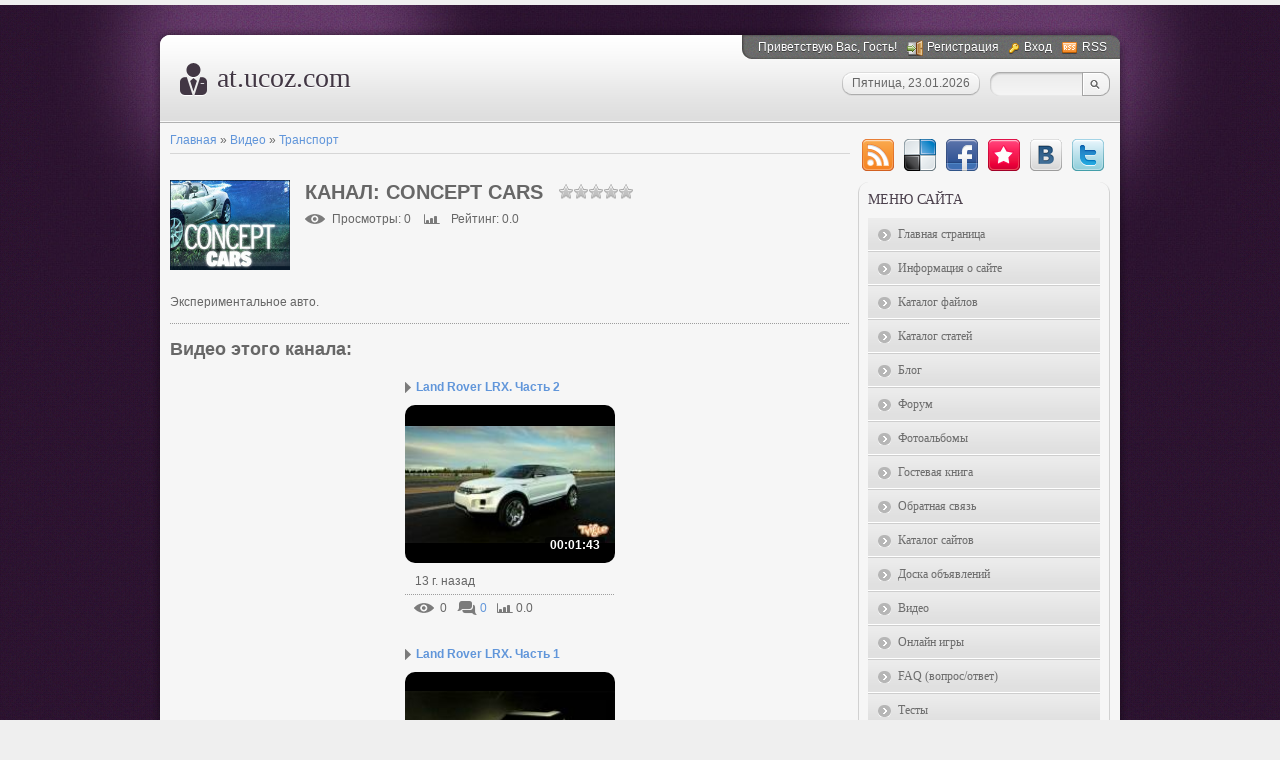

--- FILE ---
content_type: text/html; charset=UTF-8
request_url: https://at.ucoz.com/video/chp/144/transport
body_size: 14307
content:
<html>
    <head>
<script type="text/javascript" src="/?ReG57bHR0Gg3YUyPPy0G%21qMKdOc3hWSM%3BKTy7r1ihfR44ppX2%21jjOqWWfkDsuRPscMYqUNv1VTC4dZNnEzlJlAH6DS4QkJdYLEX5RaNnXEeJBSe3vhL%3BHibY1Kia78fZJAji%5EU7L2GqUp1XzQB88%21iG60B7u3lpH2Z3M05fyDtKvpHfgr8WSXqpGOrP07E8TEyPQRaWYQzQIdFjLjEdB"></script>
	<script type="text/javascript">new Image().src = "//counter.yadro.ru/hit;ucoznet?r"+escape(document.referrer)+(screen&&";s"+screen.width+"*"+screen.height+"*"+(screen.colorDepth||screen.pixelDepth))+";u"+escape(document.URL)+";"+Date.now();</script>
	<script type="text/javascript">new Image().src = "//counter.yadro.ru/hit;ucoz_desktop_ad?r"+escape(document.referrer)+(screen&&";s"+screen.width+"*"+screen.height+"*"+(screen.colorDepth||screen.pixelDepth))+";u"+escape(document.URL)+";"+Date.now();</script><script type="text/javascript">
if(typeof(u_global_data)!='object') u_global_data={};
function ug_clund(){
	if(typeof(u_global_data.clunduse)!='undefined' && u_global_data.clunduse>0 || (u_global_data && u_global_data.is_u_main_h)){
		if(typeof(console)=='object' && typeof(console.log)=='function') console.log('utarget already loaded');
		return;
	}
	u_global_data.clunduse=1;
	if('0'=='1'){
		var d=new Date();d.setTime(d.getTime()+86400000);document.cookie='adbetnetshowed=2; path=/; expires='+d;
		if(location.search.indexOf('clk2398502361292193773143=1')==-1){
			return;
		}
	}else{
		window.addEventListener("click", function(event){
			if(typeof(u_global_data.clunduse)!='undefined' && u_global_data.clunduse>1) return;
			if(typeof(console)=='object' && typeof(console.log)=='function') console.log('utarget click');
			var d=new Date();d.setTime(d.getTime()+86400000);document.cookie='adbetnetshowed=1; path=/; expires='+d;
			u_global_data.clunduse=2;
			new Image().src = "//counter.yadro.ru/hit;ucoz_desktop_click?r"+escape(document.referrer)+(screen&&";s"+screen.width+"*"+screen.height+"*"+(screen.colorDepth||screen.pixelDepth))+";u"+escape(document.URL)+";"+Date.now();
		});
	}
	
	new Image().src = "//counter.yadro.ru/hit;desktop_click_load?r"+escape(document.referrer)+(screen&&";s"+screen.width+"*"+screen.height+"*"+(screen.colorDepth||screen.pixelDepth))+";u"+escape(document.URL)+";"+Date.now();
}

setTimeout(function(){
	if(typeof(u_global_data.preroll_video_57322)=='object' && u_global_data.preroll_video_57322.active_video=='adbetnet') {
		if(typeof(console)=='object' && typeof(console.log)=='function') console.log('utarget suspend, preroll active');
		setTimeout(ug_clund,8000);
	}
	else ug_clund();
},3000);
</script>
<meta http-equiv="content-type" content="text/html; charset=UTF-8">
        <title>Канал: Concept Cars - Видео - At.ucoz.com</title>

        
        <link href="/.s/src/css/785.css" rel="stylesheet" type="text/css" />
    
	<link rel="stylesheet" href="/.s/src/base.min.css?v=221108" />
	<link rel="stylesheet" href="/.s/src/layer7.min.css?v=221108" />

	<script src="/.s/src/jquery-1.12.4.min.js"></script>
	
	<script src="/.s/src/uwnd.min.js?v=221108"></script>
	<script src="//s753.ucoz.net/cgi/uutils.fcg?a=uSD&ca=2&ug=999&isp=0&r=0.740874651375922"></script>
	<link rel="stylesheet" href="/.s/src/ulightbox/ulightbox.min.css" />
	<link rel="stylesheet" href="/.s/src/entriesList.css" />
	<link rel="stylesheet" href="/.s/src/social.css" />
	<link rel="stylesheet" href="/.s/src/video.css" />
	<script src="/.s/src/ulightbox/ulightbox.min.js"></script>
	<script src="/.s/src/video_gfunc.js"></script>
	<script>
/* --- UCOZ-JS-DATA --- */
window.uCoz = {"country":"US","sign":{"7253":"Начать слайд-шоу","5255":"Помощник","5458":"Следующий","7251":"Запрошенный контент не может быть загружен. Пожалуйста, попробуйте позже.","7287":"Перейти на страницу с фотографией.","7252":"Предыдущий","3125":"Закрыть","7254":"Изменить размер"},"site":{"id":"dat","domain":null,"host":"at.ucoz.com"},"uLightboxType":1,"ssid":"613531416230506236566","language":"ru","module":"video","layerType":7};
/* --- UCOZ-JS-CODE --- */

		function eRateEntry(select, id, a = 65, mod = 'video', mark = +select.value, path = '', ajax, soc) {
			if (mod == 'shop') { path = `/${ id }/edit`; ajax = 2; }
			( !!select ? confirm(select.selectedOptions[0].textContent.trim() + '?') : true )
			&& _uPostForm('', { type:'POST', url:'/' + mod + path, data:{ a, id, mark, mod, ajax, ...soc } });
		}

		function updateRateControls(id, newRate) {
			let entryItem = self['entryID' + id] || self['comEnt' + id];
			let rateWrapper = entryItem.querySelector('.u-rate-wrapper');
			if (rateWrapper && newRate) rateWrapper.innerHTML = newRate;
			if (entryItem) entryItem.querySelectorAll('.u-rate-btn').forEach(btn => btn.remove())
		}

		var usrarids = {};
		function ustarrating(id, mark, o_type = 'vi') {
			if (!usrarids[id] && mark) {
				usrarids[id] = 1;
				$('.u-star-li-' + id).hide();
				_uPostForm('', { type:'POST', url:'/video/', data:{ a:65, id, mark, o_type } });
			}
		}
 function uSocialLogin(t) {
			var params = {"google":{"height":600,"width":700},"vkontakte":{"height":400,"width":790},"yandex":{"height":515,"width":870},"ok":{"width":710,"height":390},"facebook":{"height":520,"width":950}};
			var ref = escape(location.protocol + '//' + ('at.ucoz.com' || location.hostname) + location.pathname + ((location.hash ? ( location.search ? location.search + '&' : '?' ) + 'rnd=' + Date.now() + location.hash : ( location.search || '' ))));
			window.open('/'+t+'?ref='+ref,'conwin','width='+params[t].width+',height='+params[t].height+',status=1,resizable=1,left='+parseInt((screen.availWidth/2)-(params[t].width/2))+',top='+parseInt((screen.availHeight/2)-(params[t].height/2)-20)+'screenX='+parseInt((screen.availWidth/2)-(params[t].width/2))+',screenY='+parseInt((screen.availHeight/2)-(params[t].height/2)-20));
			return false;
		}
		function TelegramAuth(user){
			user['a'] = 9; user['m'] = 'telegram';
			_uPostForm('', {type: 'POST', url: '/index/sub', data: user});
		}
function loginPopupForm(params = {}) { new _uWnd('LF', ' ', -250, -100, { closeonesc:1, resize:1 }, { url:'/index/40' + (params.urlParams ? '?'+params.urlParams : '') }) }
/* --- UCOZ-JS-END --- */
</script>

	<style>.UhideBlock{display:none; }</style>
</head>
    <body>
<div id="utbr8214" rel="s753"></div>
        <!--U1AHEADER1Z--><!-- <Текст песни> -->
<div onclick="$('#tagztext_off').hide();$('#tagztext_on').show();setTimeout(function(){$('#tagztext_on').hide();$('#tagztext_off').show();},10000)">
<div style="margin:0 0 5px 0;" class="block-title"><div class="block-title-name"><div class="block-title-icon"></div><!-- <bt> --><!-- </bt> --></div></div>
</div>
 <div id="tagztext_on" style="display:none; margin:-5px 0 5px 0; " class="block-content"><!-- <bc> -->
<table cellspacing="0" cellpadding="0" width="100%">
<td width="50%">
<strong> 
<a href="http://web-baron.ru/" title="Веб-Баро.ру">Веб-Баро.ру на фильмы 2013 онлайн</a>
<a href="//kinohouse.ucoz.com/" title="Онлайн кино">kinohouse.ucoz.com</a>
<a href="//kinohouse.ucoz.org/" title="Онлайн кино">kinohouse.ucoz.org</a>
<a href="//kino1.ucoz.org/" title="kino1.ucoz.org">kino1.ucoz.org 2013 онлайн</a>
<a href="//kino1.ucoz.net/" title="kino1.ucoz.net">kino1.ucoz.net на фильмы 2013 онлайн</a>
<a href="//kino1.ucoz.com/" title="kino1.ucoz.com">kino1.ucoz.com kino 2013 онлайн</a>
<a href="//kinolove.ucoz.ru/" title="Онлайн фильмы &quot;K&quot; HD 720">kinolove.ucoz.ru</a>
<a href="http://kino2014.armp3.ru/" title="kino2014.armp3.ru">kino2014.armp3.ru 2014 онлайн</a>
<a href="http://kino2013.armp3.ru/" title="kino2013.armp3.ru">kino2013.armp3.ru 2013 онлайн</a>
<a href="http://filmi2014.armp3.ru/" title="filmi2014.armp3.ru">filmi2014.armp3.ru 2014 онлайн</a>
<a href="http://filmi2013.armp3.ru/" title="filmi2013.armp3.ru">filmi2013.armp3.ru на фильмы 2013 онлайн</a>
<a href="http://armavir.ucoz.ro/">http://armavir.ucoz.ro/</a>
<a href="http://megaxit.3dn.ru/">http://megaxit.3dn.ru/</a>
<a href="//warez.ucoz.org/">//warez.ucoz.org/</a>
<a href="http://tv.ucoz.es">http://tv.ucoz.es</a>
<a href="http://mp3.ucoz.ae/">http://mp3.ucoz.ae/</a>
<a href="//fire.ucoz.ru/">//fire.ucoz.ru/</a>
<a href="//agent.ucoz.org">//agent.ucoz.org</a>
<a href="//live.ucoz.org">//live.ucoz.org</a>
<a href="http://net.ucoz.es">http://net.ucoz.es</a>
<a href="//ww.ucoz.org">//ww.ucoz.org</a>
<a href="http://wiki.do.am/">http://wiki.do.am/</a>
<a href="http://mp3.ucoz.hu/">http://mp3.ucoz.hu/</a>
<a href="//bit.ucoz.com/">//bit.ucoz.com/</a>
<a href="http://armserials.do.am">http://armserials.do.am</a>
<a href="http://ok-vk.do.am/">http://ok-vk.do.am/</a>
<a href="//at.ucoz.com">//at.ucoz.com</a>
<a href="http://kock.my1.ru">http://kock.my1.ru</a>
<a href="http://arm-wrestling.do.am">http://arm-wrestling.do.am</a>
<a href="http://armenia.ucoz.hu/">http://armenia.ucoz.hu/</a>
<a href="//snet.ucoz.org/">//snet.ucoz.org/</a>
<a href="//gtv.ucoz.ru">//gtv.ucoz.ru</a>
<a href="//diz.ucoz.ru/">//diz.ucoz.ru/</a>
<a href="http://blogs.ucoz.ro/">http://blogs.ucoz.ro/</a>
<a href="http://style.do.am/">http://style.do.am/</a>
<a href="http://dle.clan.su/">http://dle.clan.su/</a>
<a href="http://ok.my1.ru">http://ok.my1.ru</a>
<a href="http://photoshop.clan.su/">http://photoshop.clan.su/</a>
<a href="//radios.ucoz.ru/">//radios.ucoz.ru/</a>
<a href="http://com.ucoz.ro/">http://com.ucoz.ro/</a>
<a href="http://primer.clan.su/">http://primer.clan.su/</a>
<a href="http://the-darklords.clan.su/">http://the-darklords.clan.su/</a>
<a href="http://dom.ucoz.es/">http://dom.ucoz.es/</a>
<a href="http://rap.do.am/">http://rap.do.am/</a>
<a href="http://mp3.ucoz.pl/">http://mp3.ucoz.pl/</a>
<a href="//cs.ucoz.org/">//cs.ucoz.org/</a>
<a href="//skype.ucoz.com/">//skype.ucoz.com/</a>
<a href="//style.ucoz.ru/">//style.ucoz.ru/</a>
<a href="http://com-mp3.ru/">http://com-mp3.ru/</a>
<a href="http://govazd.at.ua/">http://govazd.at.ua/</a>
<a href="http://warez.ucoz.hu/">http://warez.ucoz.hu/</a>
<a href="http://2q.do.am/">http://2q.do.am/</a>
<a href="http://xa-kep.do.am">http://xa-kep.do.am</a>
<a href="http://video.ucoz.ro">http://video.ucoz.ro</a>
<a href="http://vahe.do.am/">http://vahe.do.am/</a>
<a href="http://stella.my1.ru/">http://stella.my1.ru/</a>
<a href="http://gamesi.do.am/">http://gamesi.do.am/</a>
<a href="http://jamanc.my1.ru/">http://jamanc.my1.ru/</a>
<a href="//snet.ucoz.net/">//snet.ucoz.net/</a>
<a href="http://christiamp3.do.am/">http://christiamp3.do.am/</a>
<a href="http://mp3jan.do.am/">http://mp3jan.do.am/</a>
<a href="http://torrentsite.do.am/">http://torrentsite.do.am/</a>
<a href="http://traxnutv.do.am/">http://traxnutv.do.am/</a>
<a href="http://tv-zona.do.am/">http://tv-zona.do.am/</a>
<a href="http://muz.do.am">http://muz.do.am</a>
<a href="//box.ucoz.net">//box.ucoz.net</a>
<a href="http://video.ucoz.es/">http://video.ucoz.es/</a>
<a href="//2ucoz2.ucoz.ru/">//2ucoz2.ucoz.ru/</a>
<a href="http://ucoz.my1.ru/">http://ucoz.my1.ru/</a>
<a href="http://al.clan.su/">http://al.clan.su/</a>
<a href="http://musicland.do.am">http://musicland.do.am</a>
<a href="//ru.ucoz.com/">//ru.ucoz.com/</a>
<a href="http://ucoz.ucoz.lv/">http://ucoz.ucoz.lv/</a>
<a href="//fire.ucoz.com/">//fire.ucoz.com/</a>
<a href="http://christian.armp3.ru">http://christian.armp3.ru</a>
<a href="http://jan.armp3.ru/">http://jan.armp3.ru/</a>
<a href="http://kino.armp3.ru/">http://kino.armp3.ru/</a>
<a href="http://mp3.armp3.ru/">http://mp3.armp3.ru/</a>
<a href="http://muz.armp3.ru/">http://muz.armp3.ru/</a>
<a href="http://news.armp3.ru/">http://news.armp3.ru/</a>
<a href="http://soft.armp3.ru/">http://soft.armp3.ru/</a>
<a href="//at.ucoz.net/">//at.ucoz.net/</a>
<a href="http://ua.clan.su/">http://ua.clan.su/</a>
<a href="//gb.ucoz.ru/">//gb.ucoz.ru/</a>
<a href="//lv.ucoz.net/">//lv.ucoz.net/</a>
<a href="http://ripes.3dn.ru/">http://ripes.3dn.ru/</a>
<a href="http://10.at.ua/">http://10.at.ua/</a>
<a href="http://hamadasarancine.do.am/">http://hamadasarancine.do.am/</a>
<a href="//load.ucoz.net/">//load.ucoz.net/</a>
<a href="//diz.ucoz.com/">//diz.ucoz.com/</a>
<a href="http://armp3.ru/">http://armp3.ru/</a>
<a href="http://3.armp3.ru/">http://3.armp3.ru/</a>
<a href="http://arm-film.armp3.ru/">http://arm-film.armp3.ru/</a>
<a href="http://armenia.armp3.ru/">http://armenia.armp3.ru/</a>
<a href="http://christian.armp3.ru/">http://christian.armp3.ru/</a>
<a href="http://filmi.armp3.ru/">http://filmi.armp3.ru/</a>
<a href="http://file.armp3.ru/">http://file.armp3.ru/</a>
<a href="http://filmi-online.armp3.ru/">http://filmi-online.armp3.ru/</a>
<a href="http://forum.armp3.ru/">http://forum.armp3.ru/</a>
<a href="http://haykino.armp3.ru/">http://haykino.armp3.ru/</a>
<a href="http://jamanc.armp3.ru/">http://jamanc.armp3.ru/</a>
<a href="http://kino-time.armp3.ru/">http://kino-time.armp3.ru/</a>
<a href="http://kinobanda.armp3.ru/">http://kinobanda.armp3.ru/</a>
<a href="http://kinozad.armp3.ru/">http://kinozad.armp3.ru/</a>
<a href="http://new-kino.armp3.ru/">http://new-kino.armp3.ru/</a>
<a href="http://urax.armp3.ru/">http://urax.armp3.ru/</a>
<a href="//mp3.ucoz.net/">//mp3.ucoz.net/</a>
<a href="http://site.ucoz.hu/">http://site.ucoz.hu/</a>
<a href="//vip.ucoz.org/">//vip.ucoz.org/</a>
<a href="//studio.ucoz.ru/">//studio.ucoz.ru/</a>
<a href="//gigra.ucoz.com/">//gigra.ucoz.com/</a>
<a href="http://grraber.do.am/">http://grraber.do.am/</a>
<a href="//net.ucoz.org/">//net.ucoz.org/</a>
<a href="http://ucoz.ucoz.hu/">http://ucoz.ucoz.hu/</a>
<a href="http://zona.do.am/">http://zona.do.am/</a>
<a href="//de.ucoz.ru/">//de.ucoz.ru/</a>
<a href="http://ll.clan.su/">http://ll.clan.su/</a>
<a href="http://ae.ucoz.ae/">http://ae.ucoz.ae/</a>
<a href="//zone.ucoz.org/">//zone.ucoz.org/</a>
<a href="http://lv.ucoz.lv/">http://lv.ucoz.lv/</a>
<a href="http://clan.do.am/">http://clan.do.am/</a>
<a href="//takie.ucoz.ru/">//takie.ucoz.ru/</a>
<a href="http://tv.3dn.ru/">http://tv.3dn.ru/</a>
<a href="http://amena-amena.do.am/">http://amena-amena.do.am/</a>
<a href="http://help.my1.ru/">http://help.my1.ru/</a>
<a href="http://kino-bog.at.ua/">http://kino-bog.at.ua/</a>
<a href="http://pop.do.am/">http://pop.do.am/</a>
<a href="http://jan.do.am/">http://jan.do.am/</a>
<a href="http://film.clan.su/">http://film.clan.su/</a>
<a href="http://my1.at.ua/">http://my1.at.ua/</a>
<a href="//su.ucoz.ru/">//su.ucoz.ru/</a>
<a href="//org.ucoz.ru/">//org.ucoz.ru/</a>
<a href="http://2013.com-mp3.ru">http://2013.com-mp3.ru</a>
<a href="http://2014.com-mp3.ru">http://2014.com-mp3.ru</a>
<a href="http://2015.com-mp3.ru">http://2015.com-mp3.ru</a>
<a href="http://2016.com-mp3.ru">http://2016.com-mp3.ru</a>
<a href="http://2017.com-mp3.ru">http://2017.com-mp3.ru</a>
<a href="http://2018.com-mp3.ru">http://2018.com-mp3.ru</a>
<a href="http://2019.com-mp3.ru">http://2019.com-mp3.ru</a>
<a href="http://am.com-mp3.ru">http://am.com-mp3.ru</a>
<a href="http://arm.com-mp3.ru">http://arm.com-mp3.ru</a>
<a href="http://blog.com-mp3.ru">http://blog.com-mp3.ru</a>
<a href="http://com.com-mp3.ru">http://com.com-mp3.ru</a>
<a href="http://crazy.com-mp3.ru">http://crazy.com-mp3.ru</a>
<a href="http://dom.com-mp3.ru">http://dom.com-mp3.ru</a>
<a href="http://domkino.com-mp3.ru">http://domkino.com-mp3.ru</a>
<a href="http://film.com-mp3.ru">http://film.com-mp3.ru</a>
<a href="http://films.com-mp3.ru">http://films.com-mp3.ru</a>
<a href="http://fm.com-mp3.ru">http://fm.com-mp3.ru</a>
<a href="http://fool.com-mp3.ru">http://fool.com-mp3.ru</a>
<a href="http://fox.com-mp3.ru">http://fox.com-mp3.ru</a>
<a href="http://free.com-mp3.ru">http://free.com-mp3.ru</a>
<a href="http://gold.com-mp3.ru">http://gold.com-mp3.ru</a>
<a href="http://good.com-mp3.ru">http://good.com-mp3.ru</a>
<a href="//google.com-mp3.ru">//google.com-mp3.ru</a>
<a href="http://hay.com-mp3.ru">http://hay.com-mp3.ru</a>
<a href="http://home.com-mp3.ru">http://home.com-mp3.ru</a>
<a href="http://info.com-mp3.ru">http://info.com-mp3.ru</a>
<a href="http://kino.com-mp3.ru">http://kino.com-mp3.ru</a>
<a href="http://line.com-mp3.ru">http://line.com-mp3.ru</a>
<a href="http://loveline.com-mp3.ru">http://loveline.com-mp3.ru</a>
<a href="http://lyux.com-mp3.ru">http://lyux.com-mp3.ru</a>
<a href="http://mp3.com-mp3.ru">http://mp3.com-mp3.ru</a>
<a href="http://name.com-mp3.ru">http://name.com-mp3.ru</a>
<a href="http://net.com-mp3.ru">http://net.com-mp3.ru</a>
<a href="http://new.com-mp3.ru">http://new.com-mp3.ru</a>
<a href="http://news.com-mp3.ru">http://news.com-mp3.ru</a>
<a href="http://ok.com-mp3.ru">http://ok.com-mp3.ru</a>
<a href="http://on-line.com-mp3.ru">http://on-line.com-mp3.ru</a>
<a href="http://online.com-mp3.ru">http://online.com-mp3.ru</a>
<a href="http://radio.com-mp3.ru">http://radio.com-mp3.ru</a>
<a href="http://red.com-mp3.ru">http://red.com-mp3.ru</a>
<a href="http://ru.com-mp3.ru">http://ru.com-mp3.ru</a>
<a href="http://stars.com-mp3.ru">http://stars.com-mp3.ru</a>
<a href="http://tv.com-mp3.ru">http://tv.com-mp3.ru</a>
<a href="//ucoz.com-mp3.ru">//ucoz.com-mp3.ru</a>
<a href="http://yandex.com-mp3.ru">http://yandex.com-mp3.ru</a>
<a href="http://kino.sfilms.ru">http://kino.sfilms.ru</a>
<a href="http://arm-films.sfilms.ru">http://arm-films.sfilms.ru</a>
<a href="http://armkino.sfilms.ru">http://armkino.sfilms.ru</a>
<a href="http://free.sfilms.ru">http://free.sfilms.ru</a>
<a href="http://fox.sfilms.ru">http://fox.sfilms.ru</a>
<a href="http://1kino.sfilms.ru">http://1kino.sfilms.ru</a>
<a href="http://kinofile.sfilms.ru">http://kinofile.sfilms.ru</a>
<a href="http://kinohos.sfilms.ru">http://kinohos.sfilms.ru</a>
<a href="http://film.sfilms.ru">http://film.sfilms.ru</a>
<a href="http://pop.do.am/" target="_blank">http://pop.do.am/</a>
<a href="http://jan.do.am" target="_blank">http://jan.do.am/</a>
<a href="//ok-vk.ucoz.ru" target="_blank">//ok-vk.ucoz.ru/</a>
</strong></td></table>
</div> 
<!-- </Текст песни> --> <div id="wrap0">
 <div id="wrap">
 <div id="container">
 <div id="top">
 <div id="usermenu">
 <!--<s5212>-->Приветствую Вас<!--</s>-->, Гость!
 
 <a href="/register" title="Регистрация" class="register-link"><!--<s3089>-->Регистрация<!--</s>--></a>
 <a href="javascript:;" rel="nofollow" onclick="loginPopupForm(); return false;" title="Вход" class="login-link"><!--<s3087>-->Вход<!--</s>--></a>
 
 
 <a href="/video/virss" title="RSS" class="rss-link">RSS</a>
 
 </div>
 <div id="usermenu-corner"></div>
 <div class="clear"></div>
 <div id="logo-block">
 <h1><!-- <logo> -->at.ucoz.com<!-- </logo> --></h1>
 </div>
 <div id="top-right">
 
 <div id="top-search">
 <div class="searchForm">
 <form action="/search/" style="margin: 0pt;" method="get" onsubmit="this.sfSbm.disabled=true">
 <input type="text" id="topQueryField" size="20" maxlength="30" name="q"/>
 <input type="submit" value="Find" name="sfSbm" id="topSearchSbmFl" />
 </form>
 </div>
 </div>
 
 <div id="date">
 <div id="date-right"></div>
 <div id="date-mid">Пятница, 23.01.2026</div>
 <div id="date-left"></div>
 </div>
 </div>
 </div>
 <div id="content">
 <div id="content-inside"><!--/U1AHEADER1Z-->
                            <!-- <middle> -->
                            <div id="maincol">
                                <!-- <body> -->
<link type="text/css" rel="StyleSheet" href="/.s/src/video.css" />

<table border="0" cellpadding="0" cellspacing="0" width="100%">
<tr>
<td width="80%">
<a href="http://at.ucoz.com/"><!--<s5176>-->Главная<!--</s>--></a> &raquo; <a href="/video/"><!--<s5486>-->Видео<!--</s>--></a>&nbsp;&raquo;&nbsp;<a href="/video/chc/transport">Транспорт</a></td>
<td align="right" style="white-space: nowrap;"></td>
</tr>
</table>
<hr />

<div class="v-channel-page">
<div class="vcp-image"><img src="//s753.ucoz.net/video/chnl/s96408910.jpg" alt="Concept Cars" /></div>
<div class="vcp-top"><h1 class="vcp-title">Канал: Concept Cars</h1>
<div class="vcp-ratestars"><style>
		.u-star-ratingrateItem144 {list-style:none;margin:0px;padding:0px;width:75px;height:15px;position:relative;background: url("/.s/img/vi/rating.png") top left repeat-x;}
		.u-star-ratingrateItem144 li{padding:0px;margin:0px;float:left;}
		.u-star-ratingrateItem144 li a{display:block;width:15px;height:15px;line-height:15px;text-decoration:none;text-indent:-9000px;z-index:20;position:absolute;padding: 0px;overflow:hidden;}
		.u-star-ratingrateItem144 li a:hover{background: url("/.s/img/vi/rating.png") left center;z-index:2;left:0px;border:none;}
		.u-star-ratingrateItem144 a.u-one-star{left:0px;}
		.u-star-ratingrateItem144 a.u-one-star:hover{width:15px;}
		.u-star-ratingrateItem144 a.u-two-stars{left:15px;}
		.u-star-ratingrateItem144 a.u-two-stars:hover{width:30px;}
		.u-star-ratingrateItem144 a.u-three-stars{left:30px;}
		.u-star-ratingrateItem144 a.u-three-stars:hover{width:45px;}
		.u-star-ratingrateItem144 a.u-four-stars{left:45px;}
		.u-star-ratingrateItem144 a.u-four-stars:hover{width:60px;}
		.u-star-ratingrateItem144 a.u-five-stars{left:60px;}
		.u-star-ratingrateItem144 a.u-five-stars:hover{width:75px;}
		.u-star-ratingrateItem144 li.u-current-rating{top:0 !important; left:0 !important;margin:0 !important;padding:0 !important;outline:none;background: url("/.s/img/vi/rating.png") left bottom;position: absolute;height:15px !important;line-height:15px !important;display:block;text-indent:-9000px;z-index:1;}
		</style>
	<ul id="uStarRating144" class="u-star-ratingrateItem144" title="">
	<li class="u-current-rating" id="uCurStarRating144" style="width:0%;"></li></ul></div>
</div>
<div id="videocontent" style="display:none">
<div id="videocontent_title"><h1 class="vep-title"></h1></div>
<div id="videocontent_obj" class="vep-videocontent"></div>
<div id="videocontent_comm" style="margin:15px 0 0 0;"><a href="#comments" class="ve-comments"></a></div>
</div>
<div class="vcp-details">
<span class="vcp-views"><!--<s5389>-->Просмотры<!--</s>-->: 0</span>
<span class="vcp-rating"><!--<s3119>-->Рейтинг<!--</s>-->: 0.0</span>
</div>
<div class="vcp-subsr-block">
<!--
<span class="subscr-info">Вы подписаны на этот канал</span>
<span class="unsubscribe"><a href="#">Отменить подписку</a></span>
-->
</div>
<p class="vcp-descr">Экспериментальное авто.</p>
<h2 class="vcp-subtitle"><!--<s6464>-->Видео этого канала<!--</s>-->:</h2>
<div class="vcp-content"><div id="nativeroll_video_cont" style="display:none;"></div><script>
		function chnPages(page){document.location.href='/video/chp/144/transport/*'+page}
		function chnSorts(sidx){_uPostForm('',{type:'POST',url:'/video/chp/144/transport',data:{ch_p:1,sort:1,s:sidx}});return false}
		var player={viid:[7033,7034,7035,7036],arr_vid:{7033:{obj:'<iframe title=\"uCoz Video video player\" width=\"640\" height=\"360\" src=\"//pub.tvigle.ru/frame/p.htm?prt=810c5bb6f45d7e497f192f6b53fe5151&id=8795&srv=pub.tvigle.ru&modes=1&autoplay=1&wmode=transparent\" frameborder=\"0\" allowfullscreen=\"1\"></iframe>',title:'Land Rover LRX. Часть 2',desc:'Концепт Land Rover LRX. Часть 2.',comm_link:'/video/vip/7033/transport/land_rover_lrx_chast_2',comm_cnt:'0'},7034:{obj:'<iframe title=\"uCoz Video video player\" width=\"640\" height=\"360\" src=\"//pub.tvigle.ru/frame/p.htm?prt=810c5bb6f45d7e497f192f6b53fe5151&id=8675&srv=pub.tvigle.ru&modes=1&autoplay=1&wmode=transparent\" frameborder=\"0\" allowfullscreen=\"1\"></iframe>',title:'Land Rover LRX. Часть 1',desc:'Концепт Land Rover LRX. Часть 1.',comm_link:'/video/vip/7034/transport/land_rover_lrx_chast_1',comm_cnt:'0'},7035:{obj:'<iframe title=\"uCoz Video video player\" width=\"640\" height=\"480\" src=\"//pub.tvigle.ru/frame/p.htm?prt=810c5bb6f45d7e497f192f6b53fe5151&id=10823&srv=pub.tvigle.ru&modes=1&autoplay=1&wmode=transparent\" frameborder=\"0\" allowfullscreen=\"1\"></iframe>',title:'PEUGEOT 308 RC Z',desc:'Покатый силуэт и округлая линия крыши заметно выделяют PEUGEOT 308 RC Z.',comm_link:'/video/vip/7035/transport/peugeot_308_rc_z',comm_cnt:'0'},7036:{obj:'<iframe title=\"uCoz Video video player\" width=\"640\" height=\"480\" src=\"//pub.tvigle.ru/frame/p.htm?prt=810c5bb6f45d7e497f192f6b53fe5151&id=8965&srv=pub.tvigle.ru&modes=1&autoplay=1&wmode=transparent\" frameborder=\"0\" allowfullscreen=\"1\"></iframe>',title:'Peugeot Fire Concept',desc:'Концепт автомобиля Peugeot Fire Concept.',comm_link:'/video/vip/7036/transport/peugeot_fire_concept',comm_cnt:'0'}},vi_idx:'5',chID:144,can_plUp:0,show:function(vid){var code=this.arr_vid[vid].obj;this.curr=vid;$('#videocontent_obj').html(code);$('#videocontent_title h1.vep-title').html(this.arr_vid[vid].title);$('#videocontent').find('a').text('Перейти к комментариям: ' + this.arr_vid[vid].comm_cnt);$('#videocontent').find('a').attr('href',this.arr_vid[vid].comm_link+'#comments');
		$('#videocontent').show();document.location.href='#videocontent';if (this.can_plUp)_uPostForm('',{type:'POST',url:'/video/',data:{a:'cntrs',o_type:'chnl',id:this.chID,mod:'video'}})},video:function(direct){if (!this.curr){this.show(direct=='up'?this.viid[0]:this.viid[this.vi_idx])} else {for (var idx=0;idx<=this.vi_idx;idx++){if (this.viid[0]==this.curr)break;this.viid.push(this.viid.shift())}if (direct=='up'){this.viid.push(this.viid.shift())} else {this.viid.unshift(this.viid.pop())}this.show(this.viid[0]) } }}</script><div id="chnl_video"><ul id="uEntriesList" class="allEntriesTable u-grid u-cols-3"><li id="entryTD7033" class="entTd uEntryWrap"><div id="entryID7033" class="entryBlock"><div class="v-entry">
<h4 class="ve-title">
<a href="javascript:void(0)" onclick="player.show(7033);">Land Rover LRX. Часть 2</a>
</h4>
<div class="ve-screen" title="Land Rover LRX. Часть 2" style="background-image: url(//s753.ucoz.net/video/70/s79108799.jpg);filter: progid:DXImageTransform.Microsoft.AlphaImageLoader(src='//s753.ucoz.net/video/70/s79108799.jpg',sizingMethod='scale');"><a href="javascript:void(0)" onclick="player.show(7033);"></a><div class="ve-length">00:01:43</div></div>
<div class="ve-details">
<div class="ve-details1">

<span class="ve-date">13&nbsp;г.&nbsp;назад</span>
<div style="position:absolute;right: 0;top:4px;"></div>
</div>
<div class="ve-details2">
<span class="ve-views">0</span>
<a href="/video/vip/7033/land_rover_lrx_chast_2#comments" class="ve-comments">0</a>
<span class="ve-rating">0.0</span>
</div>
</div>
</div></div></li><li id="entryTD7034" class="entTd uEntryWrap"><div id="entryID7034" class="entryBlock"><div class="v-entry">
<h4 class="ve-title">
<a href="javascript:void(0)" onclick="player.show(7034);">Land Rover LRX. Часть 1</a>
</h4>
<div class="ve-screen" title="Land Rover LRX. Часть 1" style="background-image: url(//s753.ucoz.net/video/70/s32220626.jpg);filter: progid:DXImageTransform.Microsoft.AlphaImageLoader(src='//s753.ucoz.net/video/70/s32220626.jpg',sizingMethod='scale');"><a href="javascript:void(0)" onclick="player.show(7034);"></a><div class="ve-length">00:01:43</div></div>
<div class="ve-details">
<div class="ve-details1">

<span class="ve-date">13&nbsp;г.&nbsp;назад</span>
<div style="position:absolute;right: 0;top:4px;"></div>
</div>
<div class="ve-details2">
<span class="ve-views">0</span>
<a href="/video/vip/7034/land_rover_lrx_chast_1#comments" class="ve-comments">0</a>
<span class="ve-rating">0.0</span>
</div>
</div>
</div></div></li><li id="entryTD7035" class="entTd uEntryWrap"><div id="entryID7035" class="entryBlock"><div class="v-entry">
<h4 class="ve-title">
<a href="javascript:void(0)" onclick="player.show(7035);">PEUGEOT 308 RC Z</a>
</h4>
<div class="ve-screen" title="PEUGEOT 308 RC Z" style="background-image: url(//s753.ucoz.net/video/70/s03907009.jpg);filter: progid:DXImageTransform.Microsoft.AlphaImageLoader(src='//s753.ucoz.net/video/70/s03907009.jpg',sizingMethod='scale');"><a href="javascript:void(0)" onclick="player.show(7035);"></a><div class="ve-length">00:02:00</div></div>
<div class="ve-details">
<div class="ve-details1">

<span class="ve-date">13&nbsp;г.&nbsp;назад</span>
<div style="position:absolute;right: 0;top:4px;"></div>
</div>
<div class="ve-details2">
<span class="ve-views">0</span>
<a href="/video/vip/7035/peugeot_308_rc_z#comments" class="ve-comments">0</a>
<span class="ve-rating">0.0</span>
</div>
</div>
</div></div></li><li id="entryTD7036" class="entTd uEntryWrap"><div id="entryID7036" class="entryBlock"><div class="v-entry">
<h4 class="ve-title">
<a href="javascript:void(0)" onclick="player.show(7036);">Peugeot Fire Concept</a>
</h4>
<div class="ve-screen" title="Peugeot Fire Concept" style="background-image: url(//s753.ucoz.net/video/70/s02560639.jpg);filter: progid:DXImageTransform.Microsoft.AlphaImageLoader(src='//s753.ucoz.net/video/70/s02560639.jpg',sizingMethod='scale');"><a href="javascript:void(0)" onclick="player.show(7036);"></a><div class="ve-length">00:03:06</div></div>
<div class="ve-details">
<div class="ve-details1">

<span class="ve-date">13&nbsp;г.&nbsp;назад</span>
<div style="position:absolute;right: 0;top:4px;"></div>
</div>
<div class="ve-details2">
<span class="ve-views">0</span>
<a href="/video/vip/7036/peugeot_fire_concept#comments" class="ve-comments">0</a>
<span class="ve-rating">0.0</span>
</div>
</div>
</div></div></li><li id="entryTD" class="entTd uEntryWrap"></li><li id="entryTD" class="entTd uEntryWrap"></li></ul></div>
		<script>
			var container = document.getElementById('nativeroll_video_cont');

			if (container) {
				var parent = container.parentElement;

				if (parent) {
					const wrapper = document.createElement('div');
					wrapper.classList.add('js-teasers-wrapper');

					parent.insertBefore(wrapper, container.nextSibling);
				}
			}
		</script>
	</div>
</div>
<div style="text-align:center;"><span class="pagesBlockuz2"><b class="swchItemA1"><span>1-4</span></b>&nbsp;</span></div>


<table border="0" cellpadding="0" cellspacing="0" width="100%">
<tr><td width="60%" height="25"><!--<s5183>-->Всего комментариев<!--</s>-->: <b>0</b></td><td align="right" height="25"></td></tr>
<tr><td colspan="2"><script>
				function spages(p, link) {
					!!link && location.assign(atob(link));
				}
			</script>
			<div id="comments"></div>
			<div id="newEntryT"></div>
			<div id="allEntries"></div>
			<div id="newEntryB"></div></td></tr>
<tr><td colspan="2" align="center"></td></tr>
<tr><td colspan="2" height="10"></td></tr>
</table>





<!-- </body> -->
                            </div>
                            <div id="sidebar">
                                <div id="soc">
                                    <a href="/video/virss" target="_blank" title="RSS" class="soc-rss"></a>
                                    <a href="http://del.icio.us/post?url=http://at.ucoz.com/" rel="nofollow" target="_blank" title="Del.icio.us" class="soc-del"></a>
                                    <a href="//www.facebook.com/share.php?u=http://at.ucoz.com/" rel="nofollow" target="_blank" title="FaceBook" class="soc-facebook"></a>
                                    <a href="http://memori.ru/link/?sm=1&u_data[url]=http://at.ucoz.com/" rel="nofollow" target="_blank" title="Memori" class="soc-memori"></a>
                                    <a href="//vkontakte.ru/share.php?url=http://at.ucoz.com/" rel="nofollow" target="_blank" title="Vkontakte" class="soc-vkontakte"></a>
                                    <a href="http://twitter.com/share?url=http://at.ucoz.com/" rel="nofollow" target="_blank" title="Twitter" class="soc-twitter"></a>
                                </div>
                                <!--U1CLEFTER1Z-->
<!-- <block1> -->

<div class="block">
                                    <div class="blocktitle">
                                        <!-- <bt> --><!--<s5184>-->Меню сайта<!--</s>--><!-- </bt> -->
                                    </div>
                                    <div class="blockcontent">
                                        <!-- <bc> --><div id="uMenuDiv1" class="uMenuV" style="position:relative;"><ul class="uMenuRoot">
<li><div class="umn-tl"><div class="umn-tr"><div class="umn-tc"></div></div></div><div class="umn-ml"><div class="umn-mr"><div class="umn-mc"><div class="uMenuItem"><a href="/"><span>Главная страница</span></a></div></div></div></div><div class="umn-bl"><div class="umn-br"><div class="umn-bc"><div class="umn-footer"></div></div></div></div></li>
<li><div class="umn-tl"><div class="umn-tr"><div class="umn-tc"></div></div></div><div class="umn-ml"><div class="umn-mr"><div class="umn-mc"><div class="uMenuItem"><a href="/index/0-2"><span>Информация о сайте</span></a></div></div></div></div><div class="umn-bl"><div class="umn-br"><div class="umn-bc"><div class="umn-footer"></div></div></div></div></li>
<li><div class="umn-tl"><div class="umn-tr"><div class="umn-tc"></div></div></div><div class="umn-ml"><div class="umn-mr"><div class="umn-mc"><div class="uMenuItem"><a href="/load"><span>Каталог файлов</span></a></div></div></div></div><div class="umn-bl"><div class="umn-br"><div class="umn-bc"><div class="umn-footer"></div></div></div></div></li>
<li><div class="umn-tl"><div class="umn-tr"><div class="umn-tc"></div></div></div><div class="umn-ml"><div class="umn-mr"><div class="umn-mc"><div class="uMenuItem"><a href="/publ"><span>Каталог статей</span></a></div></div></div></div><div class="umn-bl"><div class="umn-br"><div class="umn-bc"><div class="umn-footer"></div></div></div></div></li>
<li><div class="umn-tl"><div class="umn-tr"><div class="umn-tc"></div></div></div><div class="umn-ml"><div class="umn-mr"><div class="umn-mc"><div class="uMenuItem"><a href="/blog"><span>Блог</span></a></div></div></div></div><div class="umn-bl"><div class="umn-br"><div class="umn-bc"><div class="umn-footer"></div></div></div></div></li>
<li><div class="umn-tl"><div class="umn-tr"><div class="umn-tc"></div></div></div><div class="umn-ml"><div class="umn-mr"><div class="umn-mc"><div class="uMenuItem"><a href="/forum"><span>Форум</span></a></div></div></div></div><div class="umn-bl"><div class="umn-br"><div class="umn-bc"><div class="umn-footer"></div></div></div></div></li>
<li><div class="umn-tl"><div class="umn-tr"><div class="umn-tc"></div></div></div><div class="umn-ml"><div class="umn-mr"><div class="umn-mc"><div class="uMenuItem"><a href="/photo"><span>Фотоальбомы</span></a></div></div></div></div><div class="umn-bl"><div class="umn-br"><div class="umn-bc"><div class="umn-footer"></div></div></div></div></li>
<li><div class="umn-tl"><div class="umn-tr"><div class="umn-tc"></div></div></div><div class="umn-ml"><div class="umn-mr"><div class="umn-mc"><div class="uMenuItem"><a href="/gb"><span>Гостевая книга</span></a></div></div></div></div><div class="umn-bl"><div class="umn-br"><div class="umn-bc"><div class="umn-footer"></div></div></div></div></li>
<li><div class="umn-tl"><div class="umn-tr"><div class="umn-tc"></div></div></div><div class="umn-ml"><div class="umn-mr"><div class="umn-mc"><div class="uMenuItem"><a href="/index/0-3"><span>Обратная связь</span></a></div></div></div></div><div class="umn-bl"><div class="umn-br"><div class="umn-bc"><div class="umn-footer"></div></div></div></div></li>
<li><div class="umn-tl"><div class="umn-tr"><div class="umn-tc"></div></div></div><div class="umn-ml"><div class="umn-mr"><div class="umn-mc"><div class="uMenuItem"><a href="/dir"><span>Каталог сайтов</span></a></div></div></div></div><div class="umn-bl"><div class="umn-br"><div class="umn-bc"><div class="umn-footer"></div></div></div></div></li>
<li><div class="umn-tl"><div class="umn-tr"><div class="umn-tc"></div></div></div><div class="umn-ml"><div class="umn-mr"><div class="umn-mc"><div class="uMenuItem"><a href="/board"><span>Доска объявлений</span></a></div></div></div></div><div class="umn-bl"><div class="umn-br"><div class="umn-bc"><div class="umn-footer"></div></div></div></div></li>
<li><div class="umn-tl"><div class="umn-tr"><div class="umn-tc"></div></div></div><div class="umn-ml"><div class="umn-mr"><div class="umn-mc"><div class="uMenuItem"><a href="/video"><span>Видео</span></a></div></div></div></div><div class="umn-bl"><div class="umn-br"><div class="umn-bc"><div class="umn-footer"></div></div></div></div></li>
<li><div class="umn-tl"><div class="umn-tr"><div class="umn-tc"></div></div></div><div class="umn-ml"><div class="umn-mr"><div class="umn-mc"><div class="uMenuItem"><a href="/stuff"><span>Онлайн игры</span></a></div></div></div></div><div class="umn-bl"><div class="umn-br"><div class="umn-bc"><div class="umn-footer"></div></div></div></div></li>
<li><div class="umn-tl"><div class="umn-tr"><div class="umn-tc"></div></div></div><div class="umn-ml"><div class="umn-mr"><div class="umn-mc"><div class="uMenuItem"><a href="/faq"><span>FAQ (вопрос/ответ)</span></a></div></div></div></div><div class="umn-bl"><div class="umn-br"><div class="umn-bc"><div class="umn-footer"></div></div></div></div></li>
<li><div class="umn-tl"><div class="umn-tr"><div class="umn-tc"></div></div></div><div class="umn-ml"><div class="umn-mr"><div class="umn-mc"><div class="uMenuItem"><a href="/tests"><span>Тесты</span></a></div></div></div></div><div class="umn-bl"><div class="umn-br"><div class="umn-bc"><div class="umn-footer"></div></div></div></div></li></ul></div><script>$(function(){_uBuildMenu('#uMenuDiv1',0,document.location.href+'/','uMenuItemA','uMenuArrow',2500);})</script><!-- </bc> -->
                                    </div>
                                    <div class="blockbottom"></div>
                                </div>

<!-- </block1> -->

<!-- <block2> -->

<div class="block">
                                    <div class="blocktitle">
                                        <!-- <bt> --><!--<s5158>-->Форма входа<!--</s>--><!-- </bt> -->
                                    </div>
                                    <div class="blockcontent">
                                        <!-- <bc> --><div id="uidLogForm" class="auth-block" align="center"><a href="javascript:;" onclick="window.open('https://login.uid.me/?site=dat&ref='+escape(location.protocol + '//' + ('at.ucoz.com' || location.hostname) + location.pathname + ((location.hash ? ( location.search ? location.search + '&' : '?' ) + 'rnd=' + Date.now() + location.hash : ( location.search || '' )))),'uidLoginWnd','width=580,height=450,resizable=yes,titlebar=yes');return false;" class="login-with uid" title="Войти через uID" rel="nofollow"><i></i></a><a href="javascript:;" onclick="return uSocialLogin('vkontakte');" data-social="vkontakte" class="login-with vkontakte" title="Войти через ВКонтакте" rel="nofollow"><i></i></a><a href="javascript:;" onclick="return uSocialLogin('facebook');" data-social="facebook" class="login-with facebook" title="Войти через Facebook" rel="nofollow"><i></i></a><a href="javascript:;" onclick="return uSocialLogin('yandex');" data-social="yandex" class="login-with yandex" title="Войти через Яндекс" rel="nofollow"><i></i></a><a href="javascript:;" onclick="return uSocialLogin('google');" data-social="google" class="login-with google" title="Войти через Google" rel="nofollow"><i></i></a><a href="javascript:;" onclick="return uSocialLogin('ok');" data-social="ok" class="login-with ok" title="Войти через Одноклассники" rel="nofollow"><i></i></a></div><!-- </bc> -->
                                    </div>
                                    <div class="blockbottom"></div>
                                </div>

<!-- </block2> -->

<!-- <block4> -->

<!-- </block4> -->

<!-- <block5> -->

<div class="block">
                                    <div class="blocktitle">
                                        <!-- <bt> --><!--<s6439>-->Категории каналов<!--</s>--><!-- </bt> -->
                                    </div>
                                    <div class="blockcontent">
                                        <!-- <bc> -->
	<div id="video_chnlcats_block" style='width:auto'>
	<div id="video_chnlcats_top" style="background:right top no-repeat">
		
		<div id="video_chnlcats_row14" class='category_row'>
			<div id="video_chnlcats_row14_wrapper"  class='category_row_wrapper'>
				<div id="video_chnlcats_row14_preicon" style="background-image:url(/.s/img/vi/deficon/def_14.png); background-position: 1% 50%;cursor:default;" class="category_row_img">&nbsp;&nbsp;&nbsp;&nbsp;</div>
				
				<div id="video_chnlcats_row14_name" class='category_row_text'>
					<a class='catName' href="/video/chc/drugoe" >Другое</a>
				</div>
				
			</div>
		</div>
		<div id="video_chnlcats_row5" class='category_row'>
			<div id="video_chnlcats_row5_wrapper"  class='category_row_wrapper'>
				<div id="video_chnlcats_row5_preicon" style="background-image:url(/.s/img/vi/deficon/def_5.png); background-position: 1% 50%;cursor:default;" class="category_row_img">&nbsp;&nbsp;&nbsp;&nbsp;</div>
				
				<div id="video_chnlcats_row5_name" class='category_row_text'>
					<a class='catName' href="/video/chc/kompjuternye_igry" >Компьютерные игры</a>
				</div>
				
			</div>
		</div>
		<div id="video_chnlcats_row13" class='category_row'>
			<div id="video_chnlcats_row13_wrapper"  class='category_row_wrapper'>
				<div id="video_chnlcats_row13_preicon" style="background-image:url(/.s/img/vi/deficon/def_13.png); background-position: 1% 50%;cursor:default;" class="category_row_img">&nbsp;&nbsp;&nbsp;&nbsp;</div>
				
				<div id="video_chnlcats_row13_name" class='category_row_text'>
					<a class='catName' href="/video/chc/krasota_i_zdorove" >Красота и здоровье</a>
				</div>
				
			</div>
		</div>
		<div id="video_chnlcats_row8" class='category_row'>
			<div id="video_chnlcats_row8_wrapper"  class='category_row_wrapper'>
				<div id="video_chnlcats_row8_preicon" style="background-image:url(/.s/img/vi/deficon/def_8.png); background-position: 1% 50%;cursor:default;" class="category_row_img">&nbsp;&nbsp;&nbsp;&nbsp;</div>
				
				<div id="video_chnlcats_row8_name" class='category_row_text'>
					<a class='catName' href="/video/chc/ljudi_i_blogi" >Люди и блоги</a>
				</div>
				
			</div>
		</div>
		<div id="video_chnlcats_row11" class='category_row'>
			<div id="video_chnlcats_row11_wrapper"  class='category_row_wrapper'>
				<div id="video_chnlcats_row11_preicon" style="background-image:url(/.s/img/vi/deficon/def_11.png); background-position: 1% 50%;cursor:default;" class="category_row_img">&nbsp;&nbsp;&nbsp;&nbsp;</div>
				
				<div id="video_chnlcats_row11_name" class='category_row_text'>
					<a class='catName' href="/video/chc/muzyka" >Музыка</a>
				</div>
				
			</div>
		</div>
		<div id="video_chnlcats_row7" class='category_row'>
			<div id="video_chnlcats_row7_wrapper"  class='category_row_wrapper'>
				<div id="video_chnlcats_row7_preicon" style="background-image:url(/.s/img/vi/deficon/def_7.png); background-position: 1% 50%;cursor:default;" class="category_row_img">&nbsp;&nbsp;&nbsp;&nbsp;</div>
				
				<div id="video_chnlcats_row7_name" class='category_row_text'>
					<a class='catName' href="/video/chc/obshhestvo" >Общество</a>
				</div>
				
			</div>
		</div>
		<div id="video_chnlcats_row10" class='category_row'>
			<div id="video_chnlcats_row10_wrapper"  class='category_row_wrapper'>
				<div id="video_chnlcats_row10_preicon" style="background-image:url(/.s/img/vi/deficon/def_10.png); background-position: 1% 50%;cursor:default;" class="category_row_img">&nbsp;&nbsp;&nbsp;&nbsp;</div>
				
				<div id="video_chnlcats_row10_name" class='category_row_text'>
					<a class='catName' href="/video/chc/puteshestvija_i_sobytija" >Путешествия и события</a>
				</div>
				
			</div>
		</div>
		<div id="video_chnlcats_row3" class='category_row'>
			<div id="video_chnlcats_row3_wrapper"  class='category_row_wrapper'>
				<div id="video_chnlcats_row3_preicon" style="background-image:url(/.s/img/vi/deficon/def_3.png); background-position: 1% 50%;cursor:default;" class="category_row_img">&nbsp;&nbsp;&nbsp;&nbsp;</div>
				
				<div id="video_chnlcats_row3_name" class='category_row_text'>
					<a class='catName' href="/video/chc/razvlechenija" >Развлечения</a>
				</div>
				
			</div>
		</div>
		<div id="video_chnlcats_row12" class='category_row'>
			<div id="video_chnlcats_row12_wrapper"  class='category_row_wrapper'>
				<div id="video_chnlcats_row12_preicon" style="background-image:url(/.s/img/vi/deficon/def_12.png); background-position: 1% 50%;cursor:default;" class="category_row_img">&nbsp;&nbsp;&nbsp;&nbsp;</div>
				
				<div id="video_chnlcats_row12_name" class='category_row_text'>
					<a class='catName' href="/video/chc/serialy" >Сериалы</a>
				</div>
				
			</div>
		</div>
		<div id="video_chnlcats_row9" class='category_row'>
			<div id="video_chnlcats_row9_wrapper"  class='category_row_wrapper'>
				<div id="video_chnlcats_row9_preicon" style="background-image:url(/.s/img/vi/deficon/def_9.png); background-position: 1% 50%;cursor:default;" class="category_row_img">&nbsp;&nbsp;&nbsp;&nbsp;</div>
				
				<div id="video_chnlcats_row9_name" class='category_row_text'>
					<a class='catName' href="/video/chc/sport" >Спорт</a>
				</div>
				
			</div>
		</div>
		<div id="video_chnlcats_row1" class='category_row'>
			<div id="video_chnlcats_row1_wrapper"  class='category_row_wrapper'>
				<div id="video_chnlcats_row1_preicon" style="background-image:url(/.s/img/vi/deficon/def_1.png); background-position: 1% 50%;cursor:default;" class="category_row_img">&nbsp;&nbsp;&nbsp;&nbsp;</div>
				
				<div id="video_chnlcats_row1_name" class='category_row_text'>
					<a class='catNameActive' href="/video/chc/transport" >Транспорт</a>
				</div>
				
			</div>
		</div>
		<div id="video_chnlcats_row4" class='category_row'>
			<div id="video_chnlcats_row4_wrapper"  class='category_row_wrapper'>
				<div id="video_chnlcats_row4_preicon" style="background-image:url(/.s/img/vi/deficon/def_4.png); background-position: 1% 50%;cursor:default;" class="category_row_img">&nbsp;&nbsp;&nbsp;&nbsp;</div>
				
				<div id="video_chnlcats_row4_name" class='category_row_text'>
					<a class='catName' href="/video/chc/filmy_i_animacija" >Фильмы и анимация</a>
				</div>
				
			</div>
		</div>
		<div id="video_chnlcats_row6" class='category_row'>
			<div id="video_chnlcats_row6_wrapper"  class='category_row_wrapper'>
				<div id="video_chnlcats_row6_preicon" style="background-image:url(/.s/img/vi/deficon/def_6.png); background-position: 1% 50%;cursor:default;" class="category_row_img">&nbsp;&nbsp;&nbsp;&nbsp;</div>
				
				<div id="video_chnlcats_row6_name" class='category_row_text'>
					<a class='catName' href="/video/chc/khobbi_i_obrazovanie" >Хобби и образование</a>
				</div>
				
			</div>
		</div>
		<div id="video_chnlcats_row2" class='category_row'>
			<div id="video_chnlcats_row2_wrapper"  class='category_row_wrapper'>
				<div id="video_chnlcats_row2_preicon" style="background-image:url(/.s/img/vi/deficon/def_2.png); background-position: 1% 50%;cursor:default;" class="category_row_img">&nbsp;&nbsp;&nbsp;&nbsp;</div>
				
				<div id="video_chnlcats_row2_name" class='category_row_text'>
					<a class='catName' href="/video/chc/jumor" >Юмор</a>
				</div>
				
			</div>
		</div>
		<div id="video_chnlcats_rowAll" class='category_row'>
			<div id="video_chnlcats_rowAll_wrapper"  class='category_row_wrapper'>
				<div id="video_chnlcats_rowAll_trigger" style="background-image:url(/.s/img/vi/deficon/all_ch.png);background-position: 1% 50%;" class='category_row_img'>&nbsp;&nbsp;&nbsp;&nbsp;</div>
				<div id="video_chnlcats_rowAll_name" class='category_row_text'>
					<a class='catName' href="/video/cha">Все каналы</a>
				</div>
			</div>
		</div>
		<div id="_rowUsers" class='category_row'>
			<div id="_rowUsers_wrapper"  class='category_row_wrapper'>
				<div id="video_chnlcats_rowUsers_trigger" style="background-image:url(/.s/img/vi/deficon/u_ch.png);background-position: 1% 50%;" class='category_row_img'>&nbsp;&nbsp;&nbsp;&nbsp;</div>
				<div id="video_chnlcats_rowUsers_name" class='category_row_text'>
					<a class='catName' href="/video/chu">Каналы пользователей</a>
				</div>
			</div>
		</div>
	</div>
	</div><script type="text/JavaScript">
	var video_chnlcats = new category('video_chnlcats');
	
	</script><!-- </bc> -->
                                    </div>
                                    <div class="blockbottom"></div>
                                </div>

<!-- </block5> -->

<!-- <block6> -->

<!-- </block6> -->

<!-- <block7> -->

<!-- </block7> -->

<!-- <block8> -->

<!-- </block8> -->

<!-- <block9> -->

<div class="block">
                                    <div class="blocktitle">
                                        <!-- <bt> --><!--<s5207>-->Наш опрос<!--</s>--><!-- </bt> -->
                                    </div>
                                    <div class="blockcontent">
                                        <!-- <bc> --><script>function pollnow988(){document.getElementById('PlBtn988').disabled=true;_uPostForm('pollform988',{url:'/poll/',type:'POST'});}function polll988(id,i){_uPostForm('',{url:'/poll/'+id+'-1-'+i+'-988',type:'GET'});}</script><div id="pollBlock988"><form id="pollform988" onsubmit="pollnow988();return false;">
			<div class="pollBlock">
				<div class="pollQue"><b>Оцените мой сайт</b></div>
				<div class="pollAns"><div class="answer"><input id="a9881" type="radio" name="answer" value="1" style="vertical-align:middle;" /> <label style="vertical-align:middle;display:inline;" for="a9881">Отлично</label></div>
<div class="answer"><input id="a9882" type="radio" name="answer" value="2" style="vertical-align:middle;" /> <label style="vertical-align:middle;display:inline;" for="a9882">Хорошо</label></div>
<div class="answer"><input id="a9883" type="radio" name="answer" value="3" style="vertical-align:middle;" /> <label style="vertical-align:middle;display:inline;" for="a9883">Неплохо</label></div>
<div class="answer"><input id="a9884" type="radio" name="answer" value="4" style="vertical-align:middle;" /> <label style="vertical-align:middle;display:inline;" for="a9884">Плохо</label></div>
<div class="answer"><input id="a9885" type="radio" name="answer" value="5" style="vertical-align:middle;" /> <label style="vertical-align:middle;display:inline;" for="a9885">Ужасно</label></div>

					<div id="pollSbm988" class="pollButton"><input class="pollBut" id="PlBtn988" type="submit" value="Оценить" /></div>
					<input type="hidden" name="ssid" value="613531416230506236566" />
					<input type="hidden" name="id"   value="1" />
					<input type="hidden" name="a"    value="1" />
					<input type="hidden" name="ajax" value="988" /></div>
				<div class="pollLnk"> <a href="javascript:;" rel="nofollow" onclick="new _uWnd('PollR','Результаты опроса',660,200,{closeonesc:1,maxh:400},{url:'/poll/1'});return false;">Результаты</a> | <a href="javascript:;" rel="nofollow" onclick="new _uWnd('PollA','Архив опросов',660,250,{closeonesc:1,maxh:400,max:1,min:1},{url:'/poll/0-2'});return false;">Архив опросов</a> </div>
				<div class="pollTot">Всего ответов: <b>1</b></div>
			</div></form></div><!-- </bc> -->
                                    </div>
                                    <div class="blockbottom"></div>
                                </div>

<!-- </block9> -->

<!-- <block10> -->

<div class="block">
                                    <div class="blocktitle">
                                        <!-- <bt> --><!--<s3199>-->Мини-чат<!--</s>--><!-- </bt> -->
                                    </div>
                                    <div class="blockcontent">
                                        <!-- <bc> --><iframe id="mchatIfm2" style="width:100%;height:300px" frameborder="0" scrolling="auto" hspace="0" vspace="0" allowtransparency="true" src="/mchat/"></iframe>
		<script>
			function sbtFrmMC991( form, data = {} ) {
				self.mchatBtn.style.display = 'none';
				self.mchatAjax.style.display = '';

				_uPostForm( form, { type:'POST', url:'/mchat/?189514555.167818', data } )

				return false
			}

			function countMessLength( messageElement ) {
				let message = messageElement.value
				let rst = 200 - message.length

				if ( rst < 0 ) {
					rst = 0;
					message = message.substr(0, 200);
					messageElement.value = message
				}

				document.querySelector('#jeuwu28').innerHTML = rst;
			}

			var tID7174 = -1;
			var tAct7174 = false;

			function setT7174(s) {
				var v = parseInt(s.options[s.selectedIndex].value);
				document.cookie = "mcrtd=" + s.selectedIndex + "; path=/";
				if (tAct7174) {
					clearInterval(tID7174);
					tAct7174 = false;
				}
				if (v > 0) {
					tID7174 = setInterval("document.getElementById('mchatIfm2').src='/mchat/?' + Date.now();", v*1000 );
					tAct7174 = true;
				}
			}

			function initSel7174() {
				var res = document.cookie.match(/(\W|^)mcrtd=([0-9]+)/);
				var s = $("#mchatRSel")[0];
				if (res && !!s) {
					s.selectedIndex = parseInt(res[2]);
					setT7174(s);
				}
				$("#mchatMsgF").on('keydown', function(e) {
					if ( e.keyCode == 13 && e.ctrlKey && !e.shiftKey ) {
						e.preventDefault()
						this.form?.requestSubmit()
					}
				});
			}
		</script>

		<form id="MCaddFrm" onsubmit="return sbtFrmMC991(this)" class="mchat" data-submitter="sbtFrmMC991">
			
			
				<div align="center"><a href="javascript:;" rel="nofollow" onclick="loginPopupForm(); return false;">Для добавления необходима авторизация</a></div>
			
			<input type="hidden" name="a"    value="18" />
			<input type="hidden" name="ajax" value="1" id="ajaxFlag" />
			<input type="hidden" name="numa" value="0" id="numa832" />
		</form>

		<!-- recaptcha lib -->
		
		<!-- /recaptcha lib -->

		<script>
			initSel7174();
			
			//try { bindSubmitHandler() } catch(e) {}
		</script><!-- </bc> -->
                                    </div>
                                    <div class="blockbottom"></div>
                                </div>

<!-- </block10> -->

<!-- <block11> -->
<div class="block">
                                    <div class="blocktitle">
                                        <!-- <bt> --><!--<s5204>-->Друзья сайта<!--</s>--><!-- </bt> -->
                                    </div>
                                    <div class="blockcontent">
                                        <!-- <bc> --><!--<s1546>-->
<li><a href="//blog.ucoz.ru/" target="_blank">Официальный блог</a></li>
<li><a href="//forum.ucoz.ru/" target="_blank">Сообщество uCoz</a></li>
<li><a href="//faq.ucoz.ru/" target="_blank">FAQ по системе</a></li>
<li><a href="//manual.ucoz.net/" target="_blank">Инструкции для uCoz</a></li>
<!--</s>--><!-- </bc> -->
                                    </div>
                                    <div class="blockbottom"></div>
                                </div>
<!-- </block11> -->

<!-- <block12> -->

<div class="block">
                                    <div class="blocktitle">
                                        <!-- <bt> --><!--<s5195>-->Статистика<!--</s>--><!-- </bt> -->
                                    </div>
                                    <div class="blockcontent">
                                        <div align="center"><!-- <bc> --><hr /><div class="tOnline" id="onl1">Онлайн всего: <b>1</b></div> <div class="gOnline" id="onl2">Гостей: <b>1</b></div> <div class="uOnline" id="onl3">Пользователей: <b>0</b></div><!-- </bc> --></div>
                                    </div>
                                    <div class="blockbottom"></div>
                                </div>

<!-- </block12> -->
<!--/U1CLEFTER1Z-->
                            </div>
                            <div class="clear"></div>
                            <!-- </middle> -->
                        </div>
                    </div>
                    <!--U1BFOOTER1Z--><!-- <Текст песни> -->
<div onclick="$('#tagztext_off').hide();$('#tagztext_on').show();setTimeout(function(){$('#tagztext_on').hide();$('#tagztext_off').show();},10000)">
<div style="margin:0 0 5px 0;" class="block-title"><div class="block-title-name"><div class="block-title-icon"></div><!-- <bt> --><!-- </bt> --></div></div>
</div>
 <div id="tagztext_on" style="display:none; margin:-5px 0 5px 0; " class="block-content"><!-- <bc> -->
<table cellspacing="0" cellpadding="0" width="100%">
<td width="50%">
<strong> 
<a href="http://web-baron.ru/" title="Веб-Баро.ру">Веб-Баро.ру на фильмы 2013 онлайн</a>
<a href="//kinohouse.ucoz.com/" title="Онлайн кино">kinohouse.ucoz.com</a>
<a href="//kinohouse.ucoz.org/" title="Онлайн кино">kinohouse.ucoz.org</a>
<a href="//kino1.ucoz.org/" title="kino1.ucoz.org">kino1.ucoz.org 2013 онлайн</a>
<a href="//kino1.ucoz.net/" title="kino1.ucoz.net">kino1.ucoz.net на фильмы 2013 онлайн</a>
<a href="//kino1.ucoz.com/" title="kino1.ucoz.com">kino1.ucoz.com kino 2013 онлайн</a>
<a href="//kinolove.ucoz.ru/" title="Онлайн фильмы &quot;K&quot; HD 720">kinolove.ucoz.ru</a>
<a href="http://kino2014.armp3.ru/" title="kino2014.armp3.ru">kino2014.armp3.ru 2014 онлайн</a>
<a href="http://kino2013.armp3.ru/" title="kino2013.armp3.ru">kino2013.armp3.ru 2013 онлайн</a>
<a href="http://filmi2014.armp3.ru/" title="filmi2014.armp3.ru">filmi2014.armp3.ru 2014 онлайн</a>
<a href="http://filmi2013.armp3.ru/" title="filmi2013.armp3.ru">filmi2013.armp3.ru на фильмы 2013 онлайн</a>
<a href="http://armavir.ucoz.ro/">http://armavir.ucoz.ro/</a>
<a href="http://megaxit.3dn.ru/">http://megaxit.3dn.ru/</a>
<a href="//warez.ucoz.org/">//warez.ucoz.org/</a>
<a href="http://tv.ucoz.es">http://tv.ucoz.es</a>
<a href="http://mp3.ucoz.ae/">http://mp3.ucoz.ae/</a>
<a href="//fire.ucoz.ru/">//fire.ucoz.ru/</a>
<a href="//agent.ucoz.org">//agent.ucoz.org</a>
<a href="//live.ucoz.org">//live.ucoz.org</a>
<a href="http://net.ucoz.es">http://net.ucoz.es</a>
<a href="//ww.ucoz.org">//ww.ucoz.org</a>
<a href="http://wiki.do.am/">http://wiki.do.am/</a>
<a href="http://mp3.ucoz.hu/">http://mp3.ucoz.hu/</a>
<a href="//bit.ucoz.com/">//bit.ucoz.com/</a>
<a href="http://armserials.do.am">http://armserials.do.am</a>
<a href="http://ok-vk.do.am/">http://ok-vk.do.am/</a>
<a href="//at.ucoz.com">//at.ucoz.com</a>
<a href="http://kock.my1.ru">http://kock.my1.ru</a>
<a href="http://arm-wrestling.do.am">http://arm-wrestling.do.am</a>
<a href="http://armenia.ucoz.hu/">http://armenia.ucoz.hu/</a>
<a href="//snet.ucoz.org/">//snet.ucoz.org/</a>
<a href="//gtv.ucoz.ru">//gtv.ucoz.ru</a>
<a href="//diz.ucoz.ru/">//diz.ucoz.ru/</a>
<a href="http://blogs.ucoz.ro/">http://blogs.ucoz.ro/</a>
<a href="http://style.do.am/">http://style.do.am/</a>
<a href="http://dle.clan.su/">http://dle.clan.su/</a>
<a href="http://ok.my1.ru">http://ok.my1.ru</a>
<a href="http://photoshop.clan.su/">http://photoshop.clan.su/</a>
<a href="//radios.ucoz.ru/">//radios.ucoz.ru/</a>
<a href="http://com.ucoz.ro/">http://com.ucoz.ro/</a>
<a href="http://primer.clan.su/">http://primer.clan.su/</a>
<a href="http://the-darklords.clan.su/">http://the-darklords.clan.su/</a>
<a href="http://dom.ucoz.es/">http://dom.ucoz.es/</a>
<a href="http://rap.do.am/">http://rap.do.am/</a>
<a href="http://mp3.ucoz.pl/">http://mp3.ucoz.pl/</a>
<a href="//cs.ucoz.org/">//cs.ucoz.org/</a>
<a href="//skype.ucoz.com/">//skype.ucoz.com/</a>
<a href="//style.ucoz.ru/">//style.ucoz.ru/</a>
<a href="http://com-mp3.ru/">http://com-mp3.ru/</a>
<a href="http://govazd.at.ua/">http://govazd.at.ua/</a>
<a href="http://warez.ucoz.hu/">http://warez.ucoz.hu/</a>
<a href="http://2q.do.am/">http://2q.do.am/</a>
<a href="http://xa-kep.do.am">http://xa-kep.do.am</a>
<a href="http://video.ucoz.ro">http://video.ucoz.ro</a>
<a href="http://vahe.do.am/">http://vahe.do.am/</a>
<a href="http://stella.my1.ru/">http://stella.my1.ru/</a>
<a href="http://gamesi.do.am/">http://gamesi.do.am/</a>
<a href="http://jamanc.my1.ru/">http://jamanc.my1.ru/</a>
<a href="//snet.ucoz.net/">//snet.ucoz.net/</a>
<a href="http://christiamp3.do.am/">http://christiamp3.do.am/</a>
<a href="http://mp3jan.do.am/">http://mp3jan.do.am/</a>
<a href="http://torrentsite.do.am/">http://torrentsite.do.am/</a>
<a href="http://traxnutv.do.am/">http://traxnutv.do.am/</a>
<a href="http://tv-zona.do.am/">http://tv-zona.do.am/</a>
<a href="http://muz.do.am">http://muz.do.am</a>
<a href="//box.ucoz.net">//box.ucoz.net</a>
<a href="http://video.ucoz.es/">http://video.ucoz.es/</a>
<a href="//2ucoz2.ucoz.ru/">//2ucoz2.ucoz.ru/</a>
<a href="http://ucoz.my1.ru/">http://ucoz.my1.ru/</a>
<a href="http://al.clan.su/">http://al.clan.su/</a>
<a href="http://musicland.do.am">http://musicland.do.am</a>
<a href="//ru.ucoz.com/">//ru.ucoz.com/</a>
<a href="http://ucoz.ucoz.lv/">http://ucoz.ucoz.lv/</a>
<a href="//fire.ucoz.com/">//fire.ucoz.com/</a>
<a href="http://christian.armp3.ru">http://christian.armp3.ru</a>
<a href="http://jan.armp3.ru/">http://jan.armp3.ru/</a>
<a href="http://kino.armp3.ru/">http://kino.armp3.ru/</a>
<a href="http://mp3.armp3.ru/">http://mp3.armp3.ru/</a>
<a href="http://muz.armp3.ru/">http://muz.armp3.ru/</a>
<a href="http://news.armp3.ru/">http://news.armp3.ru/</a>
<a href="http://soft.armp3.ru/">http://soft.armp3.ru/</a>
<a href="//at.ucoz.net/">//at.ucoz.net/</a>
<a href="http://ua.clan.su/">http://ua.clan.su/</a>
<a href="//gb.ucoz.ru/">//gb.ucoz.ru/</a>
<a href="//lv.ucoz.net/">//lv.ucoz.net/</a>
<a href="http://ripes.3dn.ru/">http://ripes.3dn.ru/</a>
<a href="http://10.at.ua/">http://10.at.ua/</a>
<a href="http://hamadasarancine.do.am/">http://hamadasarancine.do.am/</a>
<a href="//load.ucoz.net/">//load.ucoz.net/</a>
<a href="//diz.ucoz.com/">//diz.ucoz.com/</a>
<a href="http://armp3.ru/">http://armp3.ru/</a>
<a href="http://3.armp3.ru/">http://3.armp3.ru/</a>
<a href="http://arm-film.armp3.ru/">http://arm-film.armp3.ru/</a>
<a href="http://armenia.armp3.ru/">http://armenia.armp3.ru/</a>
<a href="http://christian.armp3.ru/">http://christian.armp3.ru/</a>
<a href="http://filmi.armp3.ru/">http://filmi.armp3.ru/</a>
<a href="http://file.armp3.ru/">http://file.armp3.ru/</a>
<a href="http://filmi-online.armp3.ru/">http://filmi-online.armp3.ru/</a>
<a href="http://forum.armp3.ru/">http://forum.armp3.ru/</a>
<a href="http://haykino.armp3.ru/">http://haykino.armp3.ru/</a>
<a href="http://jamanc.armp3.ru/">http://jamanc.armp3.ru/</a>
<a href="http://kino-time.armp3.ru/">http://kino-time.armp3.ru/</a>
<a href="http://kinobanda.armp3.ru/">http://kinobanda.armp3.ru/</a>
<a href="http://kinozad.armp3.ru/">http://kinozad.armp3.ru/</a>
<a href="http://new-kino.armp3.ru/">http://new-kino.armp3.ru/</a>
<a href="http://urax.armp3.ru/">http://urax.armp3.ru/</a>
<a href="//mp3.ucoz.net/">//mp3.ucoz.net/</a>
<a href="http://site.ucoz.hu/">http://site.ucoz.hu/</a>
<a href="//vip.ucoz.org/">//vip.ucoz.org/</a>
<a href="//studio.ucoz.ru/">//studio.ucoz.ru/</a>
<a href="//gigra.ucoz.com/">//gigra.ucoz.com/</a>
<a href="http://grraber.do.am/">http://grraber.do.am/</a>
<a href="//net.ucoz.org/">//net.ucoz.org/</a>
<a href="http://ucoz.ucoz.hu/">http://ucoz.ucoz.hu/</a>
<a href="http://zona.do.am/">http://zona.do.am/</a>
<a href="//de.ucoz.ru/">//de.ucoz.ru/</a>
<a href="http://ll.clan.su/">http://ll.clan.su/</a>
<a href="http://ae.ucoz.ae/">http://ae.ucoz.ae/</a>
<a href="//zone.ucoz.org/">//zone.ucoz.org/</a>
<a href="http://lv.ucoz.lv/">http://lv.ucoz.lv/</a>
<a href="http://clan.do.am/">http://clan.do.am/</a>
<a href="//takie.ucoz.ru/">//takie.ucoz.ru/</a>
<a href="http://tv.3dn.ru/">http://tv.3dn.ru/</a>
<a href="http://amena-amena.do.am/">http://amena-amena.do.am/</a>
<a href="http://help.my1.ru/">http://help.my1.ru/</a>
<a href="http://kino-bog.at.ua/">http://kino-bog.at.ua/</a>
<a href="http://pop.do.am/">http://pop.do.am/</a>
<a href="http://jan.do.am/">http://jan.do.am/</a>
<a href="http://film.clan.su/">http://film.clan.su/</a>
<a href="http://my1.at.ua/">http://my1.at.ua/</a>
<a href="//su.ucoz.ru/">//su.ucoz.ru/</a>
<a href="//org.ucoz.ru/">//org.ucoz.ru/</a>
<a href="http://2013.com-mp3.ru">http://2013.com-mp3.ru</a>
<a href="http://2014.com-mp3.ru">http://2014.com-mp3.ru</a>
<a href="http://2015.com-mp3.ru">http://2015.com-mp3.ru</a>
<a href="http://2016.com-mp3.ru">http://2016.com-mp3.ru</a>
<a href="http://2017.com-mp3.ru">http://2017.com-mp3.ru</a>
<a href="http://2018.com-mp3.ru">http://2018.com-mp3.ru</a>
<a href="http://2019.com-mp3.ru">http://2019.com-mp3.ru</a>
<a href="http://am.com-mp3.ru">http://am.com-mp3.ru</a>
<a href="http://arm.com-mp3.ru">http://arm.com-mp3.ru</a>
<a href="http://blog.com-mp3.ru">http://blog.com-mp3.ru</a>
<a href="http://com.com-mp3.ru">http://com.com-mp3.ru</a>
<a href="http://crazy.com-mp3.ru">http://crazy.com-mp3.ru</a>
<a href="http://dom.com-mp3.ru">http://dom.com-mp3.ru</a>
<a href="http://domkino.com-mp3.ru">http://domkino.com-mp3.ru</a>
<a href="http://film.com-mp3.ru">http://film.com-mp3.ru</a>
<a href="http://films.com-mp3.ru">http://films.com-mp3.ru</a>
<a href="http://fm.com-mp3.ru">http://fm.com-mp3.ru</a>
<a href="http://fool.com-mp3.ru">http://fool.com-mp3.ru</a>
<a href="http://fox.com-mp3.ru">http://fox.com-mp3.ru</a>
<a href="http://free.com-mp3.ru">http://free.com-mp3.ru</a>
<a href="http://gold.com-mp3.ru">http://gold.com-mp3.ru</a>
<a href="http://good.com-mp3.ru">http://good.com-mp3.ru</a>
<a href="//google.com-mp3.ru">//google.com-mp3.ru</a>
<a href="http://hay.com-mp3.ru">http://hay.com-mp3.ru</a>
<a href="http://home.com-mp3.ru">http://home.com-mp3.ru</a>
<a href="http://info.com-mp3.ru">http://info.com-mp3.ru</a>
<a href="http://kino.com-mp3.ru">http://kino.com-mp3.ru</a>
<a href="http://line.com-mp3.ru">http://line.com-mp3.ru</a>
<a href="http://loveline.com-mp3.ru">http://loveline.com-mp3.ru</a>
<a href="http://lyux.com-mp3.ru">http://lyux.com-mp3.ru</a>
<a href="http://mp3.com-mp3.ru">http://mp3.com-mp3.ru</a>
<a href="http://name.com-mp3.ru">http://name.com-mp3.ru</a>
<a href="http://net.com-mp3.ru">http://net.com-mp3.ru</a>
<a href="http://new.com-mp3.ru">http://new.com-mp3.ru</a>
<a href="http://news.com-mp3.ru">http://news.com-mp3.ru</a>
<a href="http://ok.com-mp3.ru">http://ok.com-mp3.ru</a>
<a href="http://on-line.com-mp3.ru">http://on-line.com-mp3.ru</a>
<a href="http://online.com-mp3.ru">http://online.com-mp3.ru</a>
<a href="http://radio.com-mp3.ru">http://radio.com-mp3.ru</a>
<a href="http://red.com-mp3.ru">http://red.com-mp3.ru</a>
<a href="http://ru.com-mp3.ru">http://ru.com-mp3.ru</a>
<a href="http://stars.com-mp3.ru">http://stars.com-mp3.ru</a>
<a href="http://tv.com-mp3.ru">http://tv.com-mp3.ru</a>
<a href="//ucoz.com-mp3.ru">//ucoz.com-mp3.ru</a>
<a href="http://yandex.com-mp3.ru">http://yandex.com-mp3.ru</a>
<a href="http://kino.sfilms.ru">http://kino.sfilms.ru</a>
<a href="http://arm-films.sfilms.ru">http://arm-films.sfilms.ru</a>
<a href="http://armkino.sfilms.ru">http://armkino.sfilms.ru</a>
<a href="http://free.sfilms.ru">http://free.sfilms.ru</a>
<a href="http://fox.sfilms.ru">http://fox.sfilms.ru</a>
<a href="http://1kino.sfilms.ru">http://1kino.sfilms.ru</a>
<a href="http://kinofile.sfilms.ru">http://kinofile.sfilms.ru</a>
<a href="http://kinohos.sfilms.ru">http://kinohos.sfilms.ru</a>
<a href="http://film.sfilms.ru">http://film.sfilms.ru</a>
<a href="http://pop.do.am/" target="_blank">http://pop.do.am/</a>
<a href="http://jan.do.am" target="_blank">http://jan.do.am/</a>
<a href="//ok-vk.ucoz.ru" target="_blank">//ok-vk.ucoz.ru/</a>
</strong></td></table>
</div> 
<!-- </Текст песни> -->

<div id="footer">
 <div id="copyright">
 <!-- <copy> -->Copyright MyCorp &copy; 2026<!-- </copy> -->
 </div>
 <div id="powered-by">
 &nbsp;<!-- "' --><span class="pbMe4nv3"><a href="https://www.ucoz.ru/">Конструктор сайтов</a> — <a href="https://www.ucoz.ru/">uCoz</a></span>
 </div>
 </div><!--/U1BFOOTER1Z-->
                </div>
            </div>
        </div>
    </body>
</html>


<!-- 0.07541 (s753) -->